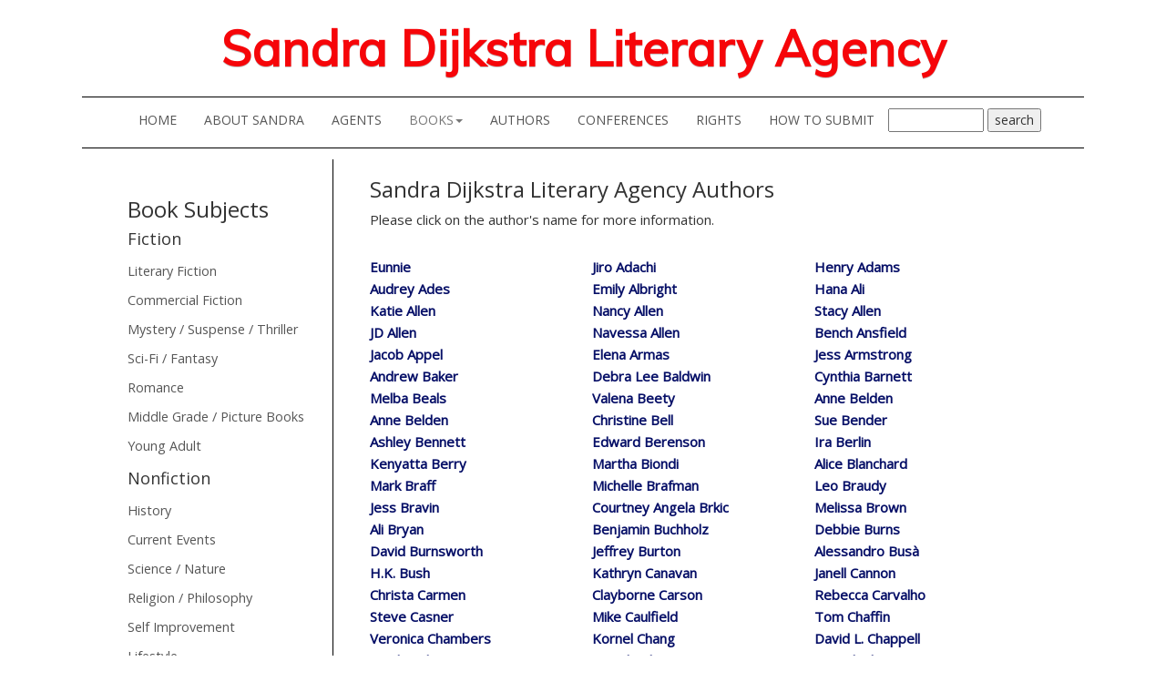

--- FILE ---
content_type: text/html; charset=UTF-8
request_url: https://dijkstraagency.com/author-list.php
body_size: 74156
content:
<!DOCTYPE html>
<html lang="en">
  <head>
    <meta charset="UTF-8">
	<meta http-equiv="X-UA-Compatible" content="IE=edge">
	<meta name="viewport" content="width=device-width, initial-scale=1">
    <title>Sandra Dijkstra Literary Agency</title>
    <!-- Bootstrap -->
	<link href="css/bootstrap.css" rel="stylesheet">
	<link href="styles_sdla.css" rel="stylesheet" type="text/css">
    <style type="text/css">
    body,td,th {
	font-family: "Open Sans", sans-serif;
}
    </style>
    <link rel="stylesheet" type="text/css" href="https://fonts.googleapis.com/css?family=Open+Sans|Muli">
	<!-- HTML5 shim and Respond.js for IE8 support of HTML5 elements and media queries -->
	<!-- WARNING: Respond.js doesn't work if you view the page via file:// -->
	<!--[if lt IE 9]>
		  <script src="https://oss.maxcdn.com/html5shiv/3.7.2/html5shiv.min.js"></script>
		  <script src="https://oss.maxcdn.com/respond/1.4.2/respond.min.js"></script>
		<![endif]-->
<meta name="description" content="Sandra Dijkstra Literary Agency - The West Coast's Premier Agency for Authors" />
<meta name="keywords" content="Sandra Dijkstra, Literary Agency, West Coast, United States, Authors, Fiction, Nonfiction, Amy Tan" />
  </head>
  <body>
  
  <div class="container-fluid">
	  <div class="row">
	  	<div class="col-lg-offset-0 col-lg-12">
			<div><span style="font-family: Muli;">Sandra Dijkstra Literary Agency</span></div>	    </div>
      </div>
	
		<div class="row">
	  <nav class="navbar navbar-default center" role="navigation">
	    <div class="container-fluid">
	      <!-- Brand and toggle get grouped for better mobile display -->
	      	<div class="navbar-header">
	        	<button type="button" class="navbar-toggle collapsed" data-toggle="collapse" data-target="#defaultNavbar1" aria-expanded="false"><span class="sr-only">Toggle navigation</span><span class="icon-bar"></span><span class="icon-bar"></span><span class="icon-bar"></span></button>
			</div>
	      <!-- Collect the nav links, forms, and other content for toggling -->
  		<div class="navbar-inner">
	      <div class="collapse navbar-collapse" id="defaultNavbar1">
	        <ul class="nav navbar-nav">
	          <li class="active"><a href="https://dijkstraagency.com">HOME<span class="sr-only">(current)</span></a></li>
	          <li class="active"><a href="sandra-dijkstra.php">ABOUT SANDRA<span class="sr-only">(current)</span></a></li>
	          <li class="active"><a href="agents.php">AGENTS<span class="sr-only">(current)</span></a></li>
       		  <li class="dropdown"><a href="#" class="dropdown-toggle" data-toggle="dropdown" role="button" aria-haspopup="true" aria-expanded="false">BOOKS<span class="caret"></span></a>
	            <ul class="dropdown-menu">
	              <li><a href="bestseller-books.php">Bestsellers</a></li>
                </ul>
              </li>
	          <li class="active"><a href="author-list.php">AUTHORS<span class="sr-only">(current)</span></a></li>
	          <li class="active"><a href="literary-conferences.php">CONFERENCES<span class="sr-only">(current)</span></a></li>
	          <li class="active"><a href="rights.php">RIGHTS</a></li>
	          <li class="active"><a href="submission-guidelines.php">HOW TO SUBMIT<span class="sr-only">(current)</span></a></li>
	          <li class="active"><div style="padding-top:12px;"><form name="search" method="get" action="search-results.php">
	              <input name="title" type="text" id="title" size="12">
                  <input type="submit" name="search" id="search" value="search">
	          </form></div></li>
            </ul>
		 </div>
		</div>
	      <!-- /.navbar-collapse -->
        </div>
	    <!-- /.container-fluid -->
    </nav>
    </div>
	<div class="row">


	  <section class="col-md-9 col-sm-9 col-sm-push-3 main-content">

			    <h3>Sandra Dijkstra Literary Agency Authors</h3>
                <p>Please click on the author's  name for more information.</p>
				<br>
                                <div class="author-list-wrap"><a href="author-page.php?auth_id=ELee">Eunnie </a><br>
                </div>
                                  <div class="author-list-wrap"><a href="author-page.php?auth_id=Adachi">Jiro Adachi</a><br>
                </div>
                                  <div class="author-list-wrap"><a href="author-page.php?auth_id=Adams">Henry Adams</a><br>
                </div>
                                  <div class="author-list-wrap"><a href="author-page.php?auth_id=Ades">Audrey Ades</a><br>
                </div>
                                  <div class="author-list-wrap"><a href="author-page.php?auth_id=Albright">Emily Albright</a><br>
                </div>
                                  <div class="author-list-wrap"><a href="author-page.php?auth_id=Ali">Hana Ali</a><br>
                </div>
                                  <div class="author-list-wrap"><a href="author-page.php?auth_id=AllenK">Katie Allen</a><br>
                </div>
                                  <div class="author-list-wrap"><a href="author-page.php?auth_id=AllenN">Nancy Allen</a><br>
                </div>
                                  <div class="author-list-wrap"><a href="author-page.php?auth_id=AllenS">Stacy Allen</a><br>
                </div>
                                  <div class="author-list-wrap"><a href="author-page.php?auth_id=JAllen">JD  Allen </a><br>
                </div>
                                  <div class="author-list-wrap"><a href="author-page.php?auth_id=NAllen">Navessa Allen</a><br>
                </div>
                                  <div class="author-list-wrap"><a href="author-page.php?auth_id=Ansfield">Bench Ansfield</a><br>
                </div>
                                  <div class="author-list-wrap"><a href="author-page.php?auth_id=Appel">Jacob Appel</a><br>
                </div>
                                  <div class="author-list-wrap"><a href="author-page.php?auth_id=Armas">Elena Armas</a><br>
                </div>
                                  <div class="author-list-wrap"><a href="author-page.php?auth_id=JArmstrong">Jess Armstrong </a><br>
                </div>
                                  <div class="author-list-wrap"><a href="author-page.php?auth_id=Baker">Andrew Baker</a><br>
                </div>
                                  <div class="author-list-wrap"><a href="author-page.php?auth_id=Baldwin">Debra Lee  Baldwin</a><br>
                </div>
                                  <div class="author-list-wrap"><a href="author-page.php?auth_id=Barnett">Cynthia Barnett</a><br>
                </div>
                                  <div class="author-list-wrap"><a href="author-page.php?auth_id=Beals">Melba Beals</a><br>
                </div>
                                  <div class="author-list-wrap"><a href="author-page.php?auth_id=Beety">Valena Beety</a><br>
                </div>
                                  <div class="author-list-wrap"><a href="author-page.php?auth_id=Belden">Anne Belden</a><br>
                </div>
                                  <div class="author-list-wrap"><a href="author-page.php?auth_id=ABelden">Anne Belden</a><br>
                </div>
                                  <div class="author-list-wrap"><a href="author-page.php?auth_id=Bell">Christine Bell</a><br>
                </div>
                                  <div class="author-list-wrap"><a href="author-page.php?auth_id=Bender">Sue Bender</a><br>
                </div>
                                  <div class="author-list-wrap"><a href="author-page.php?auth_id=Bennett">Ashley Bennett</a><br>
                </div>
                                  <div class="author-list-wrap"><a href="author-page.php?auth_id=Berenson">Edward Berenson</a><br>
                </div>
                                  <div class="author-list-wrap"><a href="author-page.php?auth_id=Berlin">Ira Berlin</a><br>
                </div>
                                  <div class="author-list-wrap"><a href="author-page.php?auth_id=Berry">Kenyatta Berry</a><br>
                </div>
                                  <div class="author-list-wrap"><a href="author-page.php?auth_id=Biondi">Martha Biondi</a><br>
                </div>
                                  <div class="author-list-wrap"><a href="author-page.php?auth_id=Blanchard">Alice Blanchard</a><br>
                </div>
                                  <div class="author-list-wrap"><a href="author-page.php?auth_id=Braff">Mark Braff</a><br>
                </div>
                                  <div class="author-list-wrap"><a href="author-page.php?auth_id=Brafman">Michelle Brafman</a><br>
                </div>
                                  <div class="author-list-wrap"><a href="author-page.php?auth_id=Braudy">Leo Braudy</a><br>
                </div>
                                  <div class="author-list-wrap"><a href="author-page.php?auth_id=Bravin">Jess Bravin</a><br>
                </div>
                                  <div class="author-list-wrap"><a href="author-page.php?auth_id=Brkic">Courtney Angela Brkic</a><br>
                </div>
                                  <div class="author-list-wrap"><a href="author-page.php?auth_id=BrownM">Melissa Brown</a><br>
                </div>
                                  <div class="author-list-wrap"><a href="author-page.php?auth_id=Bryan">Ali Bryan</a><br>
                </div>
                                  <div class="author-list-wrap"><a href="author-page.php?auth_id=Buchholz">Benjamin Buchholz</a><br>
                </div>
                                  <div class="author-list-wrap"><a href="author-page.php?auth_id=Burns">Debbie Burns</a><br>
                </div>
                                  <div class="author-list-wrap"><a href="author-page.php?auth_id=Burnsworth">David Burnsworth</a><br>
                </div>
                                  <div class="author-list-wrap"><a href="author-page.php?auth_id=Burton">Jeffrey Burton</a><br>
                </div>
                                  <div class="author-list-wrap"><a href="author-page.php?auth_id=Busa">Alessandro Busà </a><br>
                </div>
                                  <div class="author-list-wrap"><a href="author-page.php?auth_id=BushH">H.K. Bush</a><br>
                </div>
                                  <div class="author-list-wrap"><a href="author-page.php?auth_id=KCanavan">Kathryn Canavan</a><br>
                </div>
                                  <div class="author-list-wrap"><a href="author-page.php?auth_id=Cannon">Janell Cannon</a><br>
                </div>
                                  <div class="author-list-wrap"><a href="author-page.php?auth_id=ChCarmen">Christa Carmen</a><br>
                </div>
                                  <div class="author-list-wrap"><a href="author-page.php?auth_id=Carson">Clayborne Carson</a><br>
                </div>
                                  <div class="author-list-wrap"><a href="author-page.php?auth_id=Carvalho">Rebecca Carvalho</a><br>
                </div>
                                  <div class="author-list-wrap"><a href="author-page.php?auth_id=Casner">Steve Casner</a><br>
                </div>
                                  <div class="author-list-wrap"><a href="author-page.php?auth_id=Caulfield">Mike Caulfield</a><br>
                </div>
                                  <div class="author-list-wrap"><a href="author-page.php?auth_id=Chaffin">Tom Chaffin</a><br>
                </div>
                                  <div class="author-list-wrap"><a href="author-page.php?auth_id=Chambers">Veronica Chambers</a><br>
                </div>
                                  <div class="author-list-wrap"><a href="author-page.php?auth_id=ChangK">Kornel Chang</a><br>
                </div>
                                  <div class="author-list-wrap"><a href="author-page.php?auth_id=Chappell">David L. Chappell</a><br>
                </div>
                                  <div class="author-list-wrap"><a href="author-page.php?auth_id=Chin">Marilyn Chin</a><br>
                </div>
                                  <div class="author-list-wrap"><a href="author-page.php?auth_id=Chouhan">Anu Chouhan</a><br>
                </div>
                                  <div class="author-list-wrap"><a href="author-page.php?auth_id=Chow">Derrick Chow</a><br>
                </div>
                                  <div class="author-list-wrap"><a href="author-page.php?auth_id=Chutkow">Paul Chutkow</a><br>
                </div>
                                  <div class="author-list-wrap"><a href="author-page.php?auth_id=Clark">Duncan Clark</a><br>
                </div>
                                  <div class="author-list-wrap"><a href="author-page.php?auth_id=Cody">Matthew Cody</a><br>
                </div>
                                  <div class="author-list-wrap"><a href="author-page.php?auth_id=Conte">Christian Conte</a><br>
                </div>
                                  <div class="author-list-wrap"><a href="author-page.php?auth_id=Cook">Alexandra Cook</a><br>
                </div>
                                  <div class="author-list-wrap"><a href="author-page.php?auth_id=Cooper">Andrew Scott Cooper</a><br>
                </div>
                                  <div class="author-list-wrap"><a href="author-page.php?auth_id=CooperG">Glenn Cooper</a><br>
                </div>
                                  <div class="author-list-wrap"><a href="author-page.php?auth_id=Coyiuto">Mae Coyiuto</a><br>
                </div>
                                  <div class="author-list-wrap"><a href="author-page.php?auth_id=KCrew">Kate Crew</a><br>
                </div>
                                  <div class="author-list-wrap"><a href="author-page.php?auth_id=Cronkite">Walter Cronkite</a><br>
                </div>
                                  <div class="author-list-wrap"><a href="author-page.php?auth_id=Crush">Dylann Crush</a><br>
                </div>
                                  <div class="author-list-wrap"><a href="author-page.php?auth_id=Cumia">Anthony Cumia</a><br>
                </div>
                                  <div class="author-list-wrap"><a href="author-page.php?auth_id=CCupp">Caroline Cupp</a><br>
                </div>
                                  <div class="author-list-wrap"><a href="author-page.php?auth_id=Darling">Olivia Darling</a><br>
                </div>
                                  <div class="author-list-wrap"><a href="author-page.php?auth_id=Darznik">Jasmin Darznik</a><br>
                </div>
                                  <div class="author-list-wrap"><a href="author-page.php?auth_id=Daughton">J. P. Daughton</a><br>
                </div>
                                  <div class="author-list-wrap"><a href="author-page.php?auth_id=Davidson">Diane Mott Davidson</a><br>
                </div>
                                  <div class="author-list-wrap"><a href="author-page.php?auth_id=Davis">Mike Davis</a><br>
                </div>
                                  <div class="author-list-wrap"><a href="author-page.php?auth_id=DavisR">Rebecca Davis</a><br>
                </div>
                                  <div class="author-list-wrap"><a href="author-page.php?auth_id=Dawkins">Curtis Dawkins</a><br>
                </div>
                                  <div class="author-list-wrap"><a href="author-page.php?auth_id=Dayan">Colin Dayan</a><br>
                </div>
                                  <div class="author-list-wrap"><a href="author-page.php?auth_id=De Hart">Jane De Hart</a><br>
                </div>
                                  <div class="author-list-wrap"><a href="author-page.php?auth_id=Degroot">Dagomar Degroot</a><br>
                </div>
                                  <div class="author-list-wrap"><a href="author-page.php?auth_id=Delis">Dean Delis</a><br>
                </div>
                                  <div class="author-list-wrap"><a href="author-page.php?auth_id=di Prima">Diane di Prima</a><br>
                </div>
                                  <div class="author-list-wrap"><a href="author-page.php?auth_id=Dijkstra">Abraham Dijkstra</a><br>
                </div>
                                  <div class="author-list-wrap"><a href="author-page.php?auth_id=DijkstraS">Sandra Dijkstra</a><br>
                </div>
                                  <div class="author-list-wrap"><a href="author-page.php?auth_id=Dimsdale">Joel Dimsdale</a><br>
                </div>
                                  <div class="author-list-wrap"><a href="author-page.php?auth_id=DiNunzio">Rachel DiNunzio</a><br>
                </div>
                                  <div class="author-list-wrap"><a href="author-page.php?auth_id=Divakaruni">Chitra Divakaruni</a><br>
                </div>
                                  <div class="author-list-wrap"><a href="author-page.php?auth_id=Dolan">Alex Dolan</a><br>
                </div>
                                  <div class="author-list-wrap"><a href="author-page.php?auth_id=Dosick">Wayne Dosick</a><br>
                </div>
                                  <div class="author-list-wrap"><a href="author-page.php?auth_id=Doyle">Laura Doyle</a><br>
                </div>
                                  <div class="author-list-wrap"><a href="author-page.php?auth_id=Dreesen">Tom Dreesen</a><br>
                </div>
                                  <div class="author-list-wrap"><a href="author-page.php?auth_id=Dreher">Diane Dreher</a><br>
                </div>
                                  <div class="author-list-wrap"><a href="author-page.php?auth_id=Droban">Kerrie Droban</a><br>
                </div>
                                  <div class="author-list-wrap"><a href="author-page.php?auth_id=DuBois">Ellen Carol DuBois</a><br>
                </div>
                                  <div class="author-list-wrap"><a href="author-page.php?auth_id=Ducornet">Rikki Ducornet</a><br>
                </div>
                                  <div class="author-list-wrap"><a href="author-page.php?auth_id=Dudziak">Mary Dudziak</a><br>
                </div>
                                  <div class="author-list-wrap"><a href="author-page.php?auth_id=Duff">Kat Duff</a><br>
                </div>
                                  <div class="author-list-wrap"><a href="author-page.php?auth_id=Duncan">Emily A. Duncan</a><br>
                </div>
                                  <div class="author-list-wrap"><a href="author-page.php?auth_id=Eamon">William Eamon</a><br>
                </div>
                                  <div class="author-list-wrap"><a href="author-page.php?auth_id=Easter">Gerald Easter</a><br>
                </div>
                                  <div class="author-list-wrap"><a href="author-page.php?auth_id=Eckstein">Arthur Eckstein</a><br>
                </div>
                                  <div class="author-list-wrap"><a href="author-page.php?auth_id=Edelman">Robert Edelman</a><br>
                </div>
                                  <div class="author-list-wrap"><a href="author-page.php?auth_id=Ehemann">Beth Ehemann</a><br>
                </div>
                                  <div class="author-list-wrap"><a href="author-page.php?auth_id=Einhorn">David Einhorn</a><br>
                </div>
                                  <div class="author-list-wrap"><a href="author-page.php?auth_id=Eldredge">Charles Eldredge</a><br>
                </div>
                                  <div class="author-list-wrap"><a href="author-page.php?auth_id=Elmendorf">Dana Elmendorf</a><br>
                </div>
                                  <div class="author-list-wrap"><a href="author-page.php?auth_id=EErlick">Eli Erlick</a><br>
                </div>
                                  <div class="author-list-wrap"><a href="author-page.php?auth_id=IErriu">Imani  Erriu</a><br>
                </div>
                                  <div class="author-list-wrap"><a href="author-page.php?auth_id=Everhart">Elle Everhart </a><br>
                </div>
                                  <div class="author-list-wrap"><a href="author-page.php?auth_id=Faderman">Lillian Faderman</a><br>
                </div>
                                  <div class="author-list-wrap"><a href="author-page.php?auth_id=Fajardo">Anika Fajardo</a><br>
                </div>
                                  <div class="author-list-wrap"><a href="author-page.php?auth_id=Falls">S.K. Falls</a><br>
                </div>
                                  <div class="author-list-wrap"><a href="author-page.php?auth_id=Faludi">Susan Faludi</a><br>
                </div>
                                  <div class="author-list-wrap"><a href="author-page.php?auth_id=Farran">Sam Farran</a><br>
                </div>
                                  <div class="author-list-wrap"><a href="author-page.php?auth_id=Feliciano">Niro Feliciano</a><br>
                </div>
                                  <div class="author-list-wrap"><a href="author-page.php?auth_id=Fenn">J. Lincoln Fenn</a><br>
                </div>
                                  <div class="author-list-wrap"><a href="author-page.php?auth_id=Ferguson">Lana Ferguson</a><br>
                </div>
                                  <div class="author-list-wrap"><a href="author-page.php?auth_id=FieldsBlack">Edda Fields-Black</a><br>
                </div>
                                  <div class="author-list-wrap"><a href="author-page.php?auth_id=Finan">Christopher Finan</a><br>
                </div>
                                  <div class="author-list-wrap"><a href="author-page.php?auth_id=Finz">Steven & Iris Finz</a><br>
                </div>
                                  <div class="author-list-wrap"><a href="author-page.php?auth_id=Fisher Smith">Jordan Fisher Smith</a><br>
                </div>
                                  <div class="author-list-wrap"><a href="author-page.php?auth_id=Flanagan">Erin Flanagan</a><br>
                </div>
                                  <div class="author-list-wrap"><a href="author-page.php?auth_id=Fleishman">Jeffrey Fleishman</a><br>
                </div>
                                  <div class="author-list-wrap"><a href="author-page.php?auth_id=Foner">Eric Foner</a><br>
                </div>
                                  <div class="author-list-wrap"><a href="author-page.php?auth_id=Francis">Max Francis</a><br>
                </div>
                                  <div class="author-list-wrap"><a href="author-page.php?auth_id=Fraser">Steve Fraser</a><br>
                </div>
                                  <div class="author-list-wrap"><a href="author-page.php?auth_id=Fredriksen">Paula Fredriksen</a><br>
                </div>
                                  <div class="author-list-wrap"><a href="author-page.php?auth_id=Freed">David Freed</a><br>
                </div>
                                  <div class="author-list-wrap"><a href="author-page.php?auth_id=Freeman">Lisa Freeman</a><br>
                </div>
                                  <div class="author-list-wrap"><a href="author-page.php?auth_id=Fremon">Celeste Fremon</a><br>
                </div>
                                  <div class="author-list-wrap"><a href="author-page.php?auth_id=Ganesan">Indira Ganesan</a><br>
                </div>
                                  <div class="author-list-wrap"><a href="author-page.php?auth_id=Garafola">Lynn Garafola</a><br>
                </div>
                                  <div class="author-list-wrap"><a href="author-page.php?auth_id=Garvin">Ann Wertz Garvin</a><br>
                </div>
                                  <div class="author-list-wrap"><a href="author-page.php?auth_id=Gehrman">Jody Gehrman</a><br>
                </div>
                                  <div class="author-list-wrap"><a href="author-page.php?auth_id=Gentill ">Sulari  Gentill </a><br>
                </div>
                                  <div class="author-list-wrap"><a href="author-page.php?auth_id=SGentill ">Sulari  Gentill </a><br>
                </div>
                                  <div class="author-list-wrap"><a href="author-page.php?auth_id=George">Lexi George</a><br>
                </div>
                                  <div class="author-list-wrap"><a href="author-page.php?auth_id=Gibson">Rosemary Gibson</a><br>
                </div>
                                  <div class="author-list-wrap"><a href="author-page.php?auth_id=LGold">Lori Gold</a><br>
                </div>
                                  <div class="author-list-wrap"><a href="author-page.php?auth_id=GoldblattLin">Howard  Goldblatt and Sylvia Li-Chun Lin, Translators</a><br>
                </div>
                                  <div class="author-list-wrap"><a href="author-page.php?auth_id=Goldblatt">Howard Goldblatt, Translator</a><br>
                </div>
                                  <div class="author-list-wrap"><a href="author-page.php?auth_id=Goldman">Marshall Goldman</a><br>
                </div>
                                  <div class="author-list-wrap"><a href="author-page.php?auth_id=Gould">Roger Gould</a><br>
                </div>
                                  <div class="author-list-wrap"><a href="author-page.php?auth_id=Gowdy">Danni Gowdy</a><br>
                </div>
                                  <div class="author-list-wrap"><a href="author-page.php?auth_id=Greenblatt">Joel Greenblatt</a><br>
                </div>
                                  <div class="author-list-wrap"><a href="author-page.php?auth_id=Gregg">Sydni Gregg</a><br>
                </div>
                                  <div class="author-list-wrap"><a href="author-page.php?auth_id=Griffin">Neal Griffin</a><br>
                </div>
                                  <div class="author-list-wrap"><a href="author-page.php?auth_id=Groff">Nick Groff</a><br>
                </div>
                                  <div class="author-list-wrap"><a href="author-page.php?auth_id=KGrosse">Kayla Grosse</a><br>
                </div>
                                  <div class="author-list-wrap"><a href="author-page.php?auth_id=Guanzon">Thea Guanzon</a><br>
                </div>
                                  <div class="author-list-wrap"><a href="author-page.php?auth_id=Gunter">Jennifer Gunter</a><br>
                </div>
                                  <div class="author-list-wrap"><a href="author-page.php?auth_id=Guridy">Frank  Guridy</a><br>
                </div>
                                  <div class="author-list-wrap"><a href="author-page.php?auth_id=Hahn">Steven Hahn</a><br>
                </div>
                                  <div class="author-list-wrap"><a href="author-page.php?auth_id=Hamburger">Tom Hamburger</a><br>
                </div>
                                  <div class="author-list-wrap"><a href="author-page.php?auth_id=Harbour">Katherine Harbour</a><br>
                </div>
                                  <div class="author-list-wrap"><a href="author-page.php?auth_id=Harper">Bradley Harper</a><br>
                </div>
                                  <div class="author-list-wrap"><a href="author-page.php?auth_id=Harris">Michelle Harris</a><br>
                </div>
                                  <div class="author-list-wrap"><a href="author-page.php?auth_id=Hawley">Sarah Hawley</a><br>
                </div>
                                  <div class="author-list-wrap"><a href="author-page.php?auth_id=Hayslip">Le Ly Hayslip</a><br>
                </div>
                                  <div class="author-list-wrap"><a href="author-page.php?auth_id=Hazelwood">Ali Hazelwood</a><br>
                </div>
                                  <div class="author-list-wrap"><a href="author-page.php?auth_id=Heger">Amanda Heger</a><br>
                </div>
                                  <div class="author-list-wrap"><a href="author-page.php?auth_id=Heinrich">Bernd Heinrich</a><br>
                </div>
                                  <div class="author-list-wrap"><a href="author-page.php?auth_id=Hendricks">Gay Hendricks</a><br>
                </div>
                                  <div class="author-list-wrap"><a href="author-page.php?auth_id=HendricksK">Kathlyn Hendricks</a><br>
                </div>
                                  <div class="author-list-wrap"><a href="author-page.php?auth_id=Hendrix">Rick Hendrix</a><br>
                </div>
                                  <div class="author-list-wrap"><a href="author-page.php?auth_id=LHerron">Lila Herron</a><br>
                </div>
                                  <div class="author-list-wrap"><a href="author-page.php?auth_id=Herstik">Gabriela Herstik</a><br>
                </div>
                                  <div class="author-list-wrap"><a href="author-page.php?auth_id=Heumann">Judith Heumann</a><br>
                </div>
                                  <div class="author-list-wrap"><a href="author-page.php?auth_id=Hiltzik">Michael Hiltzik</a><br>
                </div>
                                  <div class="author-list-wrap"><a href="author-page.php?auth_id=Hockman">Angie Hockman</a><br>
                </div>
                                  <div class="author-list-wrap"><a href="author-page.php?auth_id=Hodges">Graham Hodges</a><br>
                </div>
                                  <div class="author-list-wrap"><a href="author-page.php?auth_id=Hoelzer">Jennifer Hoelzer</a><br>
                </div>
                                  <div class="author-list-wrap"><a href="author-page.php?auth_id=Hollowell">Sarah Hollowell</a><br>
                </div>
                                  <div class="author-list-wrap"><a href="author-page.php?auth_id=Honey">Michael Honey</a><br>
                </div>
                                  <div class="author-list-wrap"><a href="author-page.php?auth_id=Horowitz">Helen Horowitz </a><br>
                </div>
                                  <div class="author-list-wrap"><a href="author-page.php?auth_id=HowardA">Amalie Howard</a><br>
                </div>
                                  <div class="author-list-wrap"><a href="author-page.php?auth_id=Hutton">Andrea Hutton</a><br>
                </div>
                                  <div class="author-list-wrap"><a href="author-page.php?auth_id=Irons">Peter Irons</a><br>
                </div>
                                  <div class="author-list-wrap"><a href="author-page.php?auth_id=Islas">Arturo Islas</a><br>
                </div>
                                  <div class="author-list-wrap"><a href="author-page.php?auth_id=Ismail">Aymann Ismail</a><br>
                </div>
                                  <div class="author-list-wrap"><a href="author-page.php?auth_id=Isserman">Maurice Isserman</a><br>
                </div>
                                  <div class="author-list-wrap"><a href="author-page.php?auth_id=Jaffee">Al Jaffee</a><br>
                </div>
                                  <div class="author-list-wrap"><a href="author-page.php?auth_id=Johnpee">Rebecca Johnpee</a><br>
                </div>
                                  <div class="author-list-wrap"><a href="author-page.php?auth_id=JohnsonC">Chalmers Johnson</a><br>
                </div>
                                  <div class="author-list-wrap"><a href="author-page.php?auth_id=JohnsonM">Mark Johnson</a><br>
                </div>
                                  <div class="author-list-wrap"><a href="author-page.php?auth_id=JohnsonW">Walter Johnson</a><br>
                </div>
                                  <div class="author-list-wrap"><a href="author-page.php?auth_id=Joiner">Kristen Joiner</a><br>
                </div>
                                  <div class="author-list-wrap"><a href="author-page.php?auth_id=Jones">Lloyd Jones</a><br>
                </div>
                                  <div class="author-list-wrap"><a href="author-page.php?auth_id=JonesC">Christopher F. Jones</a><br>
                </div>
                                  <div class="author-list-wrap"><a href="author-page.php?auth_id=JonesM">Martha Jones</a><br>
                </div>
                                  <div class="author-list-wrap"><a href="author-page.php?auth_id=SJones">Solomon  Jones</a><br>
                </div>
                                  <div class="author-list-wrap"><a href="author-page.php?auth_id=JWall">Meg Jones Wall</a><br>
                </div>
                                  <div class="author-list-wrap"><a href="author-page.php?auth_id=Jonsson">Erik Jonsson</a><br>
                </div>
                                  <div class="author-list-wrap"><a href="author-page.php?auth_id=JordanE">Emily Anne Jordan</a><br>
                </div>
                                  <div class="author-list-wrap"><a href="author-page.php?auth_id=JordanJ">Jonathan W. Jordan</a><br>
                </div>
                                  <div class="author-list-wrap"><a href="author-page.php?auth_id=Kaduji">Raahat Kaduji</a><br>
                </div>
                                  <div class="author-list-wrap"><a href="author-page.php?auth_id=Kandel">Susan Kandel</a><br>
                </div>
                                  <div class="author-list-wrap"><a href="author-page.php?auth_id=Kaplan">Jo Kaplan</a><br>
                </div>
                                  <div class="author-list-wrap"><a href="author-page.php?auth_id=Kazin">Michael Kazin</a><br>
                </div>
                                  <div class="author-list-wrap"><a href="author-page.php?auth_id=Keats">Jonathon Keats</a><br>
                </div>
                                  <div class="author-list-wrap"><a href="author-page.php?auth_id=Keelan">Avery Keelan</a><br>
                </div>
                                  <div class="author-list-wrap"><a href="author-page.php?auth_id=Keith">JJ Keith</a><br>
                </div>
                                  <div class="author-list-wrap"><a href="author-page.php?auth_id=Kelley">Brittany  Kelley</a><br>
                </div>
                                  <div class="author-list-wrap"><a href="author-page.php?auth_id=Kempton">Jim Kempton</a><br>
                </div>
                                  <div class="author-list-wrap"><a href="author-page.php?auth_id=PKennedy">Paulette  Kennedy</a><br>
                </div>
                                  <div class="author-list-wrap"><a href="author-page.php?auth_id=Kessler">Lauren Kessler</a><br>
                </div>
                                  <div class="author-list-wrap"><a href="author-page.php?auth_id=Khabra">Bal Khabra</a><br>
                </div>
                                  <div class="author-list-wrap"><a href="author-page.php?auth_id=Kiewra">Kenneth Kiewra</a><br>
                </div>
                                  <div class="author-list-wrap"><a href="author-page.php?auth_id=Kiley">Alexandra  Kiley</a><br>
                </div>
                                  <div class="author-list-wrap"><a href="author-page.php?auth_id=Kim">Jessica Kim</a><br>
                </div>
                                  <div class="author-list-wrap"><a href="author-page.php?auth_id=Kinder">John M. Kinder</a><br>
                </div>
                                  <div class="author-list-wrap"><a href="author-page.php?auth_id=King">Greg King</a><br>
                </div>
                                  <div class="author-list-wrap"><a href="author-page.php?auth_id=Kingston">Maxine Hong Kingston</a><br>
                </div>
                                  <div class="author-list-wrap"><a href="author-page.php?auth_id=Kipen">David Kipen</a><br>
                </div>
                                  <div class="author-list-wrap"><a href="author-page.php?auth_id=Knightley">Brigitte Knightley</a><br>
                </div>
                                  <div class="author-list-wrap"><a href="author-page.php?auth_id=Kristensen">Charlot Kristensen</a><br>
                </div>
                                  <div class="author-list-wrap"><a href="author-page.php?auth_id=Kytle">Ethan Kytle</a><br>
                </div>
                                  <div class="author-list-wrap"><a href="author-page.php?auth_id=Lancaster">Lynne Lancaster</a><br>
                </div>
                                  <div class="author-list-wrap"><a href="author-page.php?auth_id=Landes">David Landes</a><br>
                </div>
                                  <div class="author-list-wrap"><a href="author-page.php?auth_id=Layton">Deborah Layton</a><br>
                </div>
                                  <div class="author-list-wrap"><a href="author-page.php?auth_id=Lee">Erika Lee</a><br>
                </div>
                                  <div class="author-list-wrap"><a href="author-page.php?auth_id=LeeC">C.B. Lee</a><br>
                </div>
                                  <div class="author-list-wrap"><a href="author-page.php?auth_id=LevineM">Mark Levine</a><br>
                </div>
                                  <div class="author-list-wrap"><a href="author-page.php?auth_id=Lichtenstein">Nelson Lichtenstein</a><br>
                </div>
                                  <div class="author-list-wrap"><a href="author-page.php?auth_id=Lindley">Maureen Lindley</a><br>
                </div>
                                  <div class="author-list-wrap"><a href="author-page.php?auth_id=Lindsay">Tinker Lindsay</a><br>
                </div>
                                  <div class="author-list-wrap"><a href="author-page.php?auth_id=LiuL">Linda Liu</a><br>
                </div>
                                  <div class="author-list-wrap"><a href="author-page.php?auth_id=Zhenyun">Zhenyun Liu</a><br>
                </div>
                                  <div class="author-list-wrap"><a href="author-page.php?auth_id=Long">Melinda Long</a><br>
                </div>
                                  <div class="author-list-wrap"><a href="author-page.php?auth_id=Lukasik">Gail Lukasik</a><br>
                </div>
                                  <div class="author-list-wrap"><a href="author-page.php?auth_id=Lyles">Whitney Lyles</a><br>
                </div>
                                  <div class="author-list-wrap"><a href="author-page.php?auth_id=MacDonald">D.R.  MacDonald</a><br>
                </div>
                                  <div class="author-list-wrap"><a href="author-page.php?auth_id=Maise">Ella  Maise</a><br>
                </div>
                                  <div class="author-list-wrap"><a href="author-page.php?auth_id=RMaizes">RL Maizes</a><br>
                </div>
                                  <div class="author-list-wrap"><a href="author-page.php?auth_id=Maney">Kevin Maney</a><br>
                </div>
                                  <div class="author-list-wrap"><a href="author-page.php?auth_id=Mann">Michael Mann</a><br>
                </div>
                                  <div class="author-list-wrap"><a href="author-page.php?auth_id=Manning">Chandra Manning</a><br>
                </div>
                                  <div class="author-list-wrap"><a href="author-page.php?auth_id=Marcuse">Herbert Marcuse</a><br>
                </div>
                                  <div class="author-list-wrap"><a href="author-page.php?auth_id=Marie">Racquel Marie</a><br>
                </div>
                                  <div class="author-list-wrap"><a href="author-page.php?auth_id=Marlowe">Mallory Marlowe</a><br>
                </div>
                                  <div class="author-list-wrap"><a href="author-page.php?auth_id=Marr">Elle Marr</a><br>
                </div>
                                  <div class="author-list-wrap"><a href="author-page.php?auth_id=Marsh">Violet Marsh</a><br>
                </div>
                                  <div class="author-list-wrap"><a href="author-page.php?auth_id=Maura">Catharina Maura</a><br>
                </div>
                                  <div class="author-list-wrap"><a href="author-page.php?auth_id=May">Elaine May</a><br>
                </div>
                                  <div class="author-list-wrap"><a href="author-page.php?auth_id=Mayor">Adrienne Mayor</a><br>
                </div>
                                  <div class="author-list-wrap"><a href="author-page.php?auth_id=McCarthy">Susan Carol McCarthy</a><br>
                </div>
                                  <div class="author-list-wrap"><a href="author-page.php?auth_id=McCartin">Joseph McCartin</a><br>
                </div>
                                  <div class="author-list-wrap"><a href="author-page.php?auth_id=McChesney">Robert McChesney</a><br>
                </div>
                                  <div class="author-list-wrap"><a href="author-page.php?auth_id=McGirr">Lisa McGirr</a><br>
                </div>
                                  <div class="author-list-wrap"><a href="author-page.php?auth_id=McHugh">Maureen McHugh</a><br>
                </div>
                                  <div class="author-list-wrap"><a href="author-page.php?auth_id=McLaughlin">August McLaughlin</a><br>
                </div>
                                  <div class="author-list-wrap"><a href="author-page.php?auth_id=McMillan">Cecily McMillan</a><br>
                </div>
                                  <div class="author-list-wrap"><a href="author-page.php?auth_id=Menon">Sandhya Menon</a><br>
                </div>
                                  <div class="author-list-wrap"><a href="author-page.php?auth_id=Meredith">Nikki Meredith</a><br>
                </div>
                                  <div class="author-list-wrap"><a href="author-page.php?auth_id=CMeredith">Cathleen  Meredith</a><br>
                </div>
                                  <div class="author-list-wrap"><a href="author-page.php?auth_id=Meyer">Richard Meyer</a><br>
                </div>
                                  <div class="author-list-wrap"><a href="author-page.php?auth_id=Meyers">Jeffrey Meyers</a><br>
                </div>
                                  <div class="author-list-wrap"><a href="author-page.php?auth_id=Michaelson">Jay Michaelson</a><br>
                </div>
                                  <div class="author-list-wrap"><a href="author-page.php?auth_id=Miles">Steven Miles</a><br>
                </div>
                                  <div class="author-list-wrap"><a href="author-page.php?auth_id=Miller">T. Christian Miller</a><br>
                </div>
                                  <div class="author-list-wrap"><a href="author-page.php?auth_id=MillerK">Kelly Leigh Miller</a><br>
                </div>
                                  <div class="author-list-wrap"><a href="author-page.php?auth_id=Millman">Marcia Millman</a><br>
                </div>
                                  <div class="author-list-wrap"><a href="author-page.php?auth_id=Min">Anchee Min</a><br>
                </div>
                                  <div class="author-list-wrap"><a href="author-page.php?auth_id=Mondavi">Robert Mondavi</a><br>
                </div>
                                  <div class="author-list-wrap"><a href="author-page.php?auth_id=Montandon">Pat Montandon</a><br>
                </div>
                                  <div class="author-list-wrap"><a href="author-page.php?auth_id=Moore">Charles Moore</a><br>
                </div>
                                  <div class="author-list-wrap"><a href="author-page.php?auth_id=LMoore">Louis Moore</a><br>
                </div>
                                  <div class="author-list-wrap"><a href="author-page.php?auth_id=MMoore">Maren Moore</a><br>
                </div>
                                  <div class="author-list-wrap"><a href="author-page.php?auth_id=Morgyn">Ava Morgyn</a><br>
                </div>
                                  <div class="author-list-wrap"><a href="author-page.php?auth_id=Morris">Ian Morris</a><br>
                </div>
                                  <div class="author-list-wrap"><a href="author-page.php?auth_id=Morton">Frederic Morton</a><br>
                </div>
                                  <div class="author-list-wrap"><a href="author-page.php?auth_id=Mulford">A.K. Mulford</a><br>
                </div>
                                  <div class="author-list-wrap"><a href="author-page.php?auth_id=Murphye">Elaine  Murphy</a><br>
                </div>
                                  <div class="author-list-wrap"><a href="author-page.php?auth_id=Murphys">Stacie  Murphy</a><br>
                </div>
                                  <div class="author-list-wrap"><a href="author-page.php?auth_id=Murray">David Kord Murray</a><br>
                </div>
                                  <div class="author-list-wrap"><a href="author-page.php?auth_id=Myers">B.R. Myers</a><br>
                </div>
                                  <div class="author-list-wrap"><a href="author-page.php?auth_id=Nash">Gary Nash</a><br>
                </div>
                                  <div class="author-list-wrap"><a href="author-page.php?auth_id=Natusch">Amber Lynn Natusch</a><br>
                </div>
                                  <div class="author-list-wrap"><a href="author-page.php?auth_id=NelsonB">Brian Nelson</a><br>
                </div>
                                  <div class="author-list-wrap"><a href="author-page.php?auth_id=NelsonD">Dean Nelson</a><br>
                </div>
                                  <div class="author-list-wrap"><a href="author-page.php?auth_id=Ngai">Mae Ngai</a><br>
                </div>
                                  <div class="author-list-wrap"><a href="author-page.php?auth_id=Nichols">John Nichols</a><br>
                </div>
                                  <div class="author-list-wrap"><a href="author-page.php?auth_id=NopraA">Arley Nopra</a><br>
                </div>
                                  <div class="author-list-wrap"><a href="author-page.php?auth_id=Norman">Donald Norman</a><br>
                </div>
                                  <div class="author-list-wrap"><a href="author-page.php?auth_id=Ober">Josiah Ober</a><br>
                </div>
                                  <div class="author-list-wrap"><a href="author-page.php?auth_id=Page">Susan Page</a><br>
                </div>
                                  <div class="author-list-wrap"><a href="author-page.php?auth_id=Peden">Peggy Peden</a><br>
                </div>
                                  <div class="author-list-wrap"><a href="author-page.php?auth_id=Penaranda">Chloe Peñaranda</a><br>
                </div>
                                  <div class="author-list-wrap"><a href="author-page.php?auth_id=Pendergast">Dani Pendergast</a><br>
                </div>
                                  <div class="author-list-wrap"><a href="author-page.php?auth_id=Pesoli">Christina Pesoli</a><br>
                </div>
                                  <div class="author-list-wrap"><a href="author-page.php?auth_id=Pfaelzer">Jean Pfaelzer</a><br>
                </div>
                                  <div class="author-list-wrap"><a href="author-page.php?auth_id=Pham">Cindy Pham</a><br>
                </div>
                                  <div class="author-list-wrap"><a href="author-page.php?auth_id=Phillips">Cassandra Phillips</a><br>
                </div>
                                  <div class="author-list-wrap"><a href="author-page.php?auth_id=Plate">Peter Plate</a><br>
                </div>
                                  <div class="author-list-wrap"><a href="author-page.php?auth_id=Pobi">Robert Pobi</a><br>
                </div>
                                  <div class="author-list-wrap"><a href="author-page.php?auth_id=Polydoros">Aden Polydoros</a><br>
                </div>
                                  <div class="author-list-wrap"><a href="author-page.php?auth_id=Pons">Chip Pons</a><br>
                </div>
                                  <div class="author-list-wrap"><a href="author-page.php?auth_id=Potter">Claire Potter</a><br>
                </div>
                                  <div class="author-list-wrap"><a href="author-page.php?auth_id=Price">Eyre Price</a><br>
                </div>
                                  <div class="author-list-wrap"><a href="author-page.php?auth_id=Primavera">Elise Primavera</a><br>
                </div>
                                  <div class="author-list-wrap"><a href="author-page.php?auth_id=Prothero">Stephen Prothero</a><br>
                </div>
                                  <div class="author-list-wrap"><a href="author-page.php?auth_id=Raahat">Kaduji Raahat</a><br>
                </div>
                                  <div class="author-list-wrap"><a href="author-page.php?auth_id=Rall">Ted Rall</a><br>
                </div>
                                  <div class="author-list-wrap"><a href="author-page.php?auth_id=Ransby">Barbara Ransby</a><br>
                </div>
                                  <div class="author-list-wrap"><a href="author-page.php?auth_id=Rao">Shobha Rao</a><br>
                </div>
                                  <div class="author-list-wrap"><a href="author-page.php?auth_id=Rea">Kerry Rea</a><br>
                </div>
                                  <div class="author-list-wrap"><a href="author-page.php?auth_id=Rediker">Marcus Rediker</a><br>
                </div>
                                  <div class="author-list-wrap"><a href="author-page.php?auth_id=Reid">David Reid</a><br>
                </div>
                                  <div class="author-list-wrap"><a href="author-page.php?auth_id=Reynolds">K.A. Reynolds</a><br>
                </div>
                                  <div class="author-list-wrap"><a href="author-page.php?auth_id=ReynoldsA">Aaron Reynolds</a><br>
                </div>
                                  <div class="author-list-wrap"><a href="author-page.php?auth_id=ReynoldsE">Emma Reynolds</a><br>
                </div>
                                  <div class="author-list-wrap"><a href="author-page.php?auth_id=Rhode">Deborah Rhode</a><br>
                </div>
                                  <div class="author-list-wrap"><a href="author-page.php?auth_id=Riazi">Karuna Riazi</a><br>
                </div>
                                  <div class="author-list-wrap"><a href="author-page.php?auth_id=Rios">Catherine Rios</a><br>
                </div>
                                  <div class="author-list-wrap"><a href="author-page.php?auth_id=Rizga">Kristina Rizga</a><br>
                </div>
                                  <div class="author-list-wrap"><a href="author-page.php?auth_id=Roberts">Blain Roberts</a><br>
                </div>
                                  <div class="author-list-wrap"><a href="author-page.php?auth_id=Robinson">Shani Robinson</a><br>
                </div>
                                  <div class="author-list-wrap"><a href="author-page.php?auth_id=Rockaway">Kristin Rockaway</a><br>
                </div>
                                  <div class="author-list-wrap"><a href="author-page.php?auth_id=Rodman">Howard Rodman</a><br>
                </div>
                                  <div class="author-list-wrap"><a href="author-page.php?auth_id=Rodriguez">Luis J. Rodriguez</a><br>
                </div>
                                  <div class="author-list-wrap"><a href="author-page.php?auth_id=Roppe">Laura Roppe</a><br>
                </div>
                                  <div class="author-list-wrap"><a href="author-page.php?auth_id=RosenR">Ruth Rosen</a><br>
                </div>
                                  <div class="author-list-wrap"><a href="author-page.php?auth_id=Ross">Steven Ross</a><br>
                </div>
                                  <div class="author-list-wrap"><a href="author-page.php?auth_id=Rotstein">Robert Rotstein</a><br>
                </div>
                                  <div class="author-list-wrap"><a href="author-page.php?auth_id=Rowe">Lauren Rowe</a><br>
                </div>
                                  <div class="author-list-wrap"><a href="author-page.php?auth_id=Rowe Finkbeiner">Kristin Rowe-Finkbeiner</a><br>
                </div>
                                  <div class="author-list-wrap"><a href="author-page.php?auth_id=Rubin">Harriet Rubin</a><br>
                </div>
                                  <div class="author-list-wrap"><a href="author-page.php?auth_id=Ruggle">Katie Ruggle</a><br>
                </div>
                                  <div class="author-list-wrap"><a href="author-page.php?auth_id=Russell">Daniel Russell</a><br>
                </div>
                                  <div class="author-list-wrap"><a href="author-page.php?auth_id=Russo">Johnny  Russo</a><br>
                </div>
                                  <div class="author-list-wrap"><a href="author-page.php?auth_id=Sage">Lyla Sage</a><br>
                </div>
                                  <div class="author-list-wrap"><a href="author-page.php?auth_id=Salbi">Zainab Salbi</a><br>
                </div>
                                  <div class="author-list-wrap"><a href="author-page.php?auth_id=Satell">Greg Satell</a><br>
                </div>
                                  <div class="author-list-wrap"><a href="author-page.php?auth_id=Sauer">Richard Sauer</a><br>
                </div>
                                  <div class="author-list-wrap"><a href="author-page.php?auth_id=Sbrana">Analeigh Sbrana</a><br>
                </div>
                                  <div class="author-list-wrap"><a href="author-page.php?auth_id=Scheiner">Ethan Scheiner</a><br>
                </div>
                                  <div class="author-list-wrap"><a href="author-page.php?auth_id=Schiller">Herbert Schiller</a><br>
                </div>
                                  <div class="author-list-wrap"><a href="author-page.php?auth_id=Schrecker">Ellen Schrecker</a><br>
                </div>
                                  <div class="author-list-wrap"><a href="author-page.php?auth_id=Schumacher">Ashley Schumacher</a><br>
                </div>
                                  <div class="author-list-wrap"><a href="author-page.php?auth_id=Schwartz">Marie Jenkins Schwartz</a><br>
                </div>
                                  <div class="author-list-wrap"><a href="author-page.php?auth_id=See">Lisa See</a><br>
                </div>
                                  <div class="author-list-wrap"><a href="author-page.php?auth_id=Selene">Lyra  Selene</a><br>
                </div>
                                  <div class="author-list-wrap"><a href="author-page.php?auth_id=Seranella">Barbara Seranella</a><br>
                </div>
                                  <div class="author-list-wrap"><a href="author-page.php?auth_id=Sharp">Adrienne Sharp</a><br>
                </div>
                                  <div class="author-list-wrap"><a href="author-page.php?auth_id=Sheehan">Matt Sheehan</a><br>
                </div>
                                  <div class="author-list-wrap"><a href="author-page.php?auth_id=Shepard">Katie Shepard</a><br>
                </div>
                                  <div class="author-list-wrap"><a href="author-page.php?auth_id=Sherman">Joel Sherman</a><br>
                </div>
                                  <div class="author-list-wrap"><a href="author-page.php?auth_id=Shirk">Susan Shirk</a><br>
                </div>
                                  <div class="author-list-wrap"><a href="author-page.php?auth_id=Shirtliffe">Leanne Shirtliffe</a><br>
                </div>
                                  <div class="author-list-wrap"><a href="author-page.php?auth_id=Shuler">Jack Shuler</a><br>
                </div>
                                  <div class="author-list-wrap"><a href="author-page.php?auth_id=Siegel">Mona L. Siegel</a><br>
                </div>
                                  <div class="author-list-wrap"><a href="author-page.php?auth_id=Silver">Anna Silver</a><br>
                </div>
                                  <div class="author-list-wrap"><a href="author-page.php?auth_id=Sima">Jessie Sima</a><br>
                </div>
                                  <div class="author-list-wrap"><a href="author-page.php?auth_id=Simonton">Anna Simonton</a><br>
                </div>
                                  <div class="author-list-wrap"><a href="author-page.php?auth_id=Singh">Janardan Prasad Singh</a><br>
                </div>
                                  <div class="author-list-wrap"><a href="author-page.php?auth_id=Sinha">Manisha Sinha</a><br>
                </div>
                                  <div class="author-list-wrap"><a href="author-page.php?auth_id=Skirboll">Aaron Skirboll</a><br>
                </div>
                                  <div class="author-list-wrap"><a href="author-page.php?auth_id=Sklenicka">Carol Sklenicka</a><br>
                </div>
                                  <div class="author-list-wrap"><a href="author-page.php?auth_id=Skrutskie">Emily Skrutskie</a><br>
                </div>
                                  <div class="author-list-wrap"><a href="author-page.php?auth_id=Skye">Evelyn Skye</a><br>
                </div>
                                  <div class="author-list-wrap"><a href="author-page.php?auth_id=JSlice">Jessica Slice</a><br>
                </div>
                                  <div class="author-list-wrap"><a href="author-page.php?auth_id=Sloane">Kat Sloane</a><br>
                </div>
                                  <div class="author-list-wrap"><a href="author-page.php?auth_id=Small">Gary Small</a><br>
                </div>
                                  <div class="author-list-wrap"><a href="author-page.php?auth_id=SmithB">Billy Smith</a><br>
                </div>
                                  <div class="author-list-wrap"><a href="author-page.php?auth_id=SmithL">Lindsay Smith</a><br>
                </div>
                                  <div class="author-list-wrap"><a href="author-page.php?auth_id=Sofi">Noor Sofi</a><br>
                </div>
                                  <div class="author-list-wrap"><a href="author-page.php?auth_id=Somer">Bradley Somer</a><br>
                </div>
                                  <div class="author-list-wrap"><a href="author-page.php?auth_id=Spinale">Wendy Spinale</a><br>
                </div>
                                  <div class="author-list-wrap"><a href="author-page.php?auth_id=St. Graves">Avina St. Graves</a><br>
                </div>
                                  <div class="author-list-wrap"><a href="author-page.php?auth_id=Stager">Curt Stager</a><br>
                </div>
                                  <div class="author-list-wrap"><a href="author-page.php?auth_id=Starr">Kevin Starr</a><br>
                </div>
                                  <div class="author-list-wrap"><a href="author-page.php?auth_id=SteinJ">Judith Stein</a><br>
                </div>
                                  <div class="author-list-wrap"><a href="author-page.php?auth_id=Stevenson">Brenda Stevenson</a><br>
                </div>
                                  <div class="author-list-wrap"><a href="author-page.php?auth_id=Stillman">David Stillman</a><br>
                </div>
                                  <div class="author-list-wrap"><a href="author-page.php?auth_id=StillmanJ">Jonah Stillman</a><br>
                </div>
                                  <div class="author-list-wrap"><a href="author-page.php?auth_id=Stohler">Lauren Stohler</a><br>
                </div>
                                  <div class="author-list-wrap"><a href="author-page.php?auth_id=Stolberg">Ron Stolberg</a><br>
                </div>
                                  <div class="author-list-wrap"><a href="author-page.php?auth_id=Stone">Jonathan Stone</a><br>
                </div>
                                  <div class="author-list-wrap"><a href="author-page.php?auth_id=Strager">Hanne Strager</a><br>
                </div>
                                  <div class="author-list-wrap"><a href="author-page.php?auth_id=Streever">Bill Streever</a><br>
                </div>
                                  <div class="author-list-wrap"><a href="author-page.php?auth_id=Strum">Shirley C. Strum</a><br>
                </div>
                                  <div class="author-list-wrap"><a href="author-page.php?auth_id=Subramanian">Meera Subramanian</a><br>
                </div>
                                  <div class="author-list-wrap"><a href="author-page.php?auth_id=Sundaresan">Indu Sundaresan</a><br>
                </div>
                                  <div class="author-list-wrap"><a href="author-page.php?auth_id=RSutherland">Rose Sutherland</a><br>
                </div>
                                  <div class="author-list-wrap"><a href="author-page.php?auth_id=Sutton">Matthew Sutton</a><br>
                </div>
                                  <div class="author-list-wrap"><a href="author-page.php?auth_id=Sweetland">Darlene Sweetland</a><br>
                </div>
                                  <div class="author-list-wrap"><a href="author-page.php?auth_id=Tan">Amy Tan</a><br>
                </div>
                                  <div class="author-list-wrap"><a href="author-page.php?auth_id=Tang">Andrea Tang</a><br>
                </div>
                                  <div class="author-list-wrap"><a href="author-page.php?auth_id=Tanquary">Kathryn Tanquary</a><br>
                </div>
                                  <div class="author-list-wrap"><a href="author-page.php?auth_id=Tanumihardja">Pat Tanumihardja</a><br>
                </div>
                                  <div class="author-list-wrap"><a href="author-page.php?auth_id=Taub">Jennifer Taub</a><br>
                </div>
                                  <div class="author-list-wrap"><a href="author-page.php?auth_id=Tejani">James Tejani</a><br>
                </div>
                                  <div class="author-list-wrap"><a href="author-page.php?auth_id=Terrell">Jaden Terrell</a><br>
                </div>
                                  <div class="author-list-wrap"><a href="author-page.php?auth_id=Thompson">Erin Thompson</a><br>
                </div>
                                  <div class="author-list-wrap"><a href="author-page.php?auth_id=MThompson">Marielle Thompson </a><br>
                </div>
                                  <div class="author-list-wrap"><a href="author-page.php?auth_id=TillyS">S.J. Tilly</a><br>
                </div>
                                  <div class="author-list-wrap"><a href="author-page.php?auth_id=Tilly">S.J. Tily</a><br>
                </div>
                                  <div class="author-list-wrap"><a href="author-page.php?auth_id=Tomforde">Liz Tomforde</a><br>
                </div>
                                  <div class="author-list-wrap"><a href="author-page.php?auth_id=Toor">Rachel Toor</a><br>
                </div>
                                  <div class="author-list-wrap"><a href="author-page.php?auth_id=Trackman ">Brad  Trackman </a><br>
                </div>
                                  <div class="author-list-wrap"><a href="author-page.php?auth_id=Trethewey">Laura Trethewey</a><br>
                </div>
                                  <div class="author-list-wrap"><a href="author-page.php?auth_id=Trueblood">Amber  Trueblood</a><br>
                </div>
                                  <div class="author-list-wrap"><a href="author-page.php?auth_id=Urrea">Luis Urrea</a><br>
                </div>
                                  <div class="author-list-wrap"><a href="author-page.php?auth_id=Vale">Lillie Vale</a><br>
                </div>
                                  <div class="author-list-wrap"><a href="author-page.php?auth_id=Vandenburgh">Jane Vandenburgh</a><br>
                </div>
                                  <div class="author-list-wrap"><a href="author-page.php?auth_id=Vantoch">Victoria Vantoch</a><br>
                </div>
                                  <div class="author-list-wrap"><a href="author-page.php?auth_id=Viets">Elaine Viets</a><br>
                </div>
                                  <div class="author-list-wrap"><a href="author-page.php?auth_id=Vorgan">Gigi Vorgan</a><br>
                </div>
                                  <div class="author-list-wrap"><a href="author-page.php?auth_id=Vorhees">Mara Vorhees</a><br>
                </div>
                                  <div class="author-list-wrap"><a href="author-page.php?auth_id=Wallsten">Peter Wallsten</a><br>
                </div>
                                  <div class="author-list-wrap"><a href="author-page.php?auth_id=Walter">Barbara Walter</a><br>
                </div>
                                  <div class="author-list-wrap"><a href="author-page.php?auth_id=Ward">Dan Ward</a><br>
                </div>
                                  <div class="author-list-wrap"><a href="author-page.php?auth_id=Waterhouse">Debra Waterhouse</a><br>
                </div>
                                  <div class="author-list-wrap"><a href="author-page.php?auth_id=Webb">Betty Webb</a><br>
                </div>
                                  <div class="author-list-wrap"><a href="author-page.php?auth_id=WeismanM">Mary-Lou Weisman</a><br>
                </div>
                                  <div class="author-list-wrap"><a href="author-page.php?auth_id=Welsh">Pat Welsh</a><br>
                </div>
                                  <div class="author-list-wrap"><a href="author-page.php?auth_id=West">Mick West</a><br>
                </div>
                                  <div class="author-list-wrap"><a href="author-page.php?auth_id=WhiteE">Elle White</a><br>
                </div>
                                  <div class="author-list-wrap"><a href="author-page.php?auth_id=WhiteK">Kate White</a><br>
                </div>
                                  <div class="author-list-wrap"><a href="author-page.php?auth_id=Williams">Sherley Anne Williams</a><br>
                </div>
                                  <div class="author-list-wrap"><a href="author-page.php?auth_id=Wineburg">Sam Wineburg</a><br>
                </div>
                                  <div class="author-list-wrap"><a href="author-page.php?auth_id=Winer">Laurie Winer</a><br>
                </div>
                                  <div class="author-list-wrap"><a href="author-page.php?auth_id=Winters">Julian Winters</a><br>
                </div>
                                  <div class="author-list-wrap"><a href="author-page.php?auth_id=WintersD">Demi Winters</a><br>
                </div>
                                  <div class="author-list-wrap"><a href="author-page.php?auth_id=Wissing">Douglas Wissing</a><br>
                </div>
                                  <div class="author-list-wrap"><a href="author-page.php?auth_id=Witwer">David Witwer</a><br>
                </div>
                                  <div class="author-list-wrap"><a href="author-page.php?auth_id=Wong">Michelle Wong</a><br>
                </div>
                                  <div class="author-list-wrap"><a href="author-page.php?auth_id=Woodbine">Onaje Woodbine</a><br>
                </div>
                                  <div class="author-list-wrap"><a href="author-page.php?auth_id=Woods">Natalee Woods</a><br>
                </div>
                                  <div class="author-list-wrap"><a href="author-page.php?auth_id=Wu">Ellen Wu</a><br>
                </div>
                                  <div class="author-list-wrap"><a href="author-page.php?auth_id=YalomI">Irvin Yalom</a><br>
                </div>
                                  <div class="author-list-wrap"><a href="author-page.php?auth_id=YalomM">Marilyn Yalom</a><br>
                </div>
                                  <div class="author-list-wrap"><a href="author-page.php?auth_id=Yanique">Tiphanie Yanique</a><br>
                </div>
                                  <div class="author-list-wrap"><a href="author-page.php?auth_id=Yen">Anna Yen</a><br>
                </div>
                                  <div class="author-list-wrap"><a href="author-page.php?auth_id=JYen">Jennifer Yen</a><br>
                </div>
                                  <div class="author-list-wrap"><a href="author-page.php?auth_id=Yoshitani">Yoshi Yoshitani</a><br>
                </div>
                                  <div class="author-list-wrap"><a href="author-page.php?auth_id=Zarnow">Leandra Ruth Zarnow</a><br>
                </div>
                                  <div class="author-list-wrap"><a href="author-page.php?auth_id=Zhou">Vivian Zhou</a><br>
                </div>
                                  <div class="author-list-wrap"><a href="author-page.php?auth_id=Zoroya">Gregg Zoroya</a><br>
                </div>
                        <br>
      </section>
		<section class="col-md-3 col-sm-3 col-sm-pull-9 sidebar">
    	<br>
		  	<h3>Book Subjects</h3>
            <h4>Fiction</h4>
            	<ul class="sb-menu">
                    <li><a href="books-by-subject.php?subject1=Literary">Literary Fiction</a></li>
                    <li><a href="books-by-subject.php?subject1=Commercial">Commercial Fiction</a></li>
					<li><a href="books-by-subject.php?subject1=Mystery">Mystery / Suspense / Thriller</a></li>
					<li><a href="books-by-subject.php?subject1=Sci-Fi">Sci-Fi / Fantasy</a></li>
  					<li><a href="books-by-subject.php?subject1=Romance">Romance</a></li>
					<li><a href="books-by-subject.php?subject1=Picture">Middle Grade / Picture Books</a></li>
					<li><a href="books-by-subject.php?subject1=Young">Young Adult</a></li>
                 </ul>
                 <h4>Nonfiction</h4>
                 <ul class="sb-menu">
					<li><a href="books-by-subject.php?subject1=History">History</a></li>
					<li><a href="books-by-subject.php?subject1=Current">Current Events</a></li>
					<li><a href="books-by-subject.php?subject1=Science">Science / Nature</a></li>
					<li><a href="books-by-subject.php?subject1=Religion">Religion / Philosophy</a></li>
					<li><a href="books-by-subject.php?subject1=Improvement">Self Improvement</a></li>
					<li><a href="books-by-subject.php?subject1=Lifestyle">Lifestyle</a></li>
					<li><a href="books-by-subject.php?subject1=Biography">Biography</a></li>
					<li><a href="books-by-subject.php?subject1=Memoir">Memoir</a></li>
					<li><a href="books-by-subject.php?subject1=Business">Business</a></li>
			    </ul>
		</section>
		<section class="col-md-12 footer">
			<p align="center" class="isbn_text"><a href="https://dijkstraagency.com">Home</a> | <a href="sandra-dijkstra.php">Sandra Dijkstra </a>| <a href="agents.php">Agents</a> | <a href="author-list.php">Authors</a> | <a href="literary-conferences.php">Conferences</a> | <a href="submission-guidelines.php">How to Submit</a> | <a href="rights.php">Rights</a> | <a href="contact-sdla.php">Contact</a></p>
			<p align="center" class="isbn_text">Copyright &copy;2026 Sandra Dijkstra Literary Agency</p>
		</section>
	</div>
	 
  </div>
	<!-- jQuery (necessary for Bootstrap's JavaScript plugins) --> 
	<script src="js/jquery-1.11.3.min.js"></script>

	<!-- Include all compiled plugins (below), or include individual files as needed --> 
	<script src="js/bootstrap.js"></script>

	<!-- jQuery (necessary for Bootstrap's JavaScript plugins) --> 
	<script src="js/jquery-1.11.3.min.js"></script>

	<!-- Include all compiled plugins (below), or include individual files as needed --> 
	<script src="js/bootstrap.js"></script>

	<!-- Include js plugin -->
	<script type="text/javascript" src="owl-carousel/owl.carousel.js"></script>

	<!-- Basic stylesheet -->
	<link rel="stylesheet" href="owl-carousel/owl.carousel.css">
 
 	<!-- Default Theme -->
	<link rel="stylesheet" href="owl-carousel/owl.theme.css">

	<script>	
		$(document).ready(function() {

		  $(".owl-carousel").owlCarousel({
		    navigation : true
		  });

		});	
   </script>
  </body>
</html>